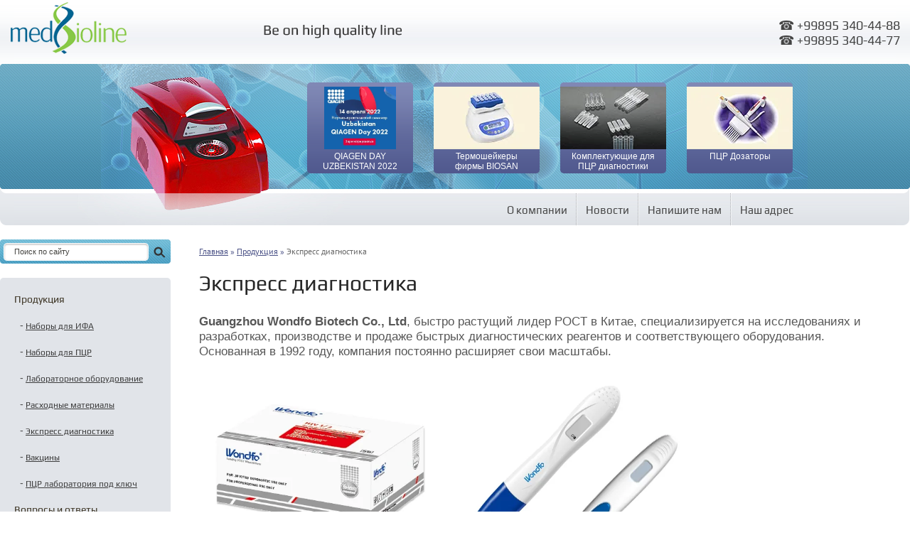

--- FILE ---
content_type: text/html; charset=utf-8
request_url: https://medbioline.uz/ekspress-diagnostika
body_size: 4958
content:
<!DOCTYPE html>
<head>
<link rel="icon" href="http://medbioline.uz/favicon.ico" type="image/x-icon" />
<link rel="shortcut icon" href="http://medbioline.uz/favicon.ico" type="image/x-icon" />
	<meta charset="utf-8">
	<meta name="robots" content="none"/>
	<meta name="description" content="Экспресс диагностика">
	<meta name="keywords" content="Экспресс диагностика">
	<meta name="SKYPE_TOOLBAR" content="SKYPE_TOOLBAR_PARSER_COMPATIBLE">

	<title>Экспресс диагностика</title>

	<link href="/t/v8/images/styles.css" rel="stylesheet">
	<link rel="stylesheet" href="/g/css/styles_articles_tpl.css" />

	<!--[if lt IE 10]>
	<link href="/t/v8/images/style_ie_7_8_9.css" rel="stylesheet">
	<![endif]-->

	<link rel="canonical" href="/ekspress-diagnostika">
	<meta name="yandex-verification" content="e4b903a715f8e7c9" />
<meta name="yandex-verification" content="e4b903a715f8e7c9" />
<meta name="google-site-verification" content="sSbEKVNWU3OBsCy262ZUuAL-TmFGCET3EG3tqThAG4E" />
<link rel='stylesheet' type='text/css' href='/shared/highslide-4.1.13/highslide.min.css'/>
<script type='text/javascript' src='/shared/highslide-4.1.13/highslide.packed.js'></script>
<script type='text/javascript'>
hs.graphicsDir = '/shared/highslide-4.1.13/graphics/';
hs.outlineType = null;
hs.showCredits = false;
hs.lang={cssDirection:'ltr',loadingText:'Загрузка...',loadingTitle:'Кликните чтобы отменить',focusTitle:'Нажмите чтобы перенести вперёд',fullExpandTitle:'Увеличить',fullExpandText:'Полноэкранный',previousText:'Предыдущий',previousTitle:'Назад (стрелка влево)',nextText:'Далее',nextTitle:'Далее (стрелка вправо)',moveTitle:'Передвинуть',moveText:'Передвинуть',closeText:'Закрыть',closeTitle:'Закрыть (Esc)',resizeTitle:'Восстановить размер',playText:'Слайд-шоу',playTitle:'Слайд-шоу (пробел)',pauseText:'Пауза',pauseTitle:'Приостановить слайд-шоу (пробел)',number:'Изображение %1/%2',restoreTitle:'Нажмите чтобы посмотреть картинку, используйте мышь для перетаскивания. Используйте клавиши вперёд и назад'};</script>

            <!-- 46b9544ffa2e5e73c3c971fe2ede35a5 -->
            <script src='/shared/s3/js/lang/ru.js'></script>
            <script src='/shared/s3/js/common.min.js'></script>
        <link rel='stylesheet' type='text/css' href='/shared/s3/css/calendar.css' /><link rel="icon" href="/favicon.ico" type="image/x-icon">


	<script src="/g/libs/jquery/1.10.2/jquery.min.js"></script>
	<script src="/t/v8/images/modernizr_2_6_1.js"></script>
</head>
<body>

<div class="site-wrap">
	<div class="head-bg"></div>
	<header class="site-header">

				<nav class="menu-top menu-default">
			<ul><li><a href="/" >О компании</a></li><li><a href="/news" >Новости</a></li><li><a href="/mail" >Напишите нам</a></li><li><a href="/address" >Наш адрес</a></li></ul>		</nav>
		
		<div class="site-logo"><a href="http://medbioline.uz"><img src="/t/v8/images/logo.png"  alt="ООО &quot;Medbioline&quot;"></a></div>

		<div class="site-slogan"><img src="/t/v8/images/slogan.png" alt=""></div>

				<div class="phone-top"><p>☎️ +99895 340-44-88</p>

<p>☎️ +99895 340-44-77</p></div>
		
				<div class="my-links-wrap block-default">
						<div class="my-links">
				<a href="https://qiagen.moscow/novosti-i-sobytiya/qiagen-day-uzbekistan/">					<div class="my-links-pic"><img src="/d/banner_dlya_medbiolain-01.jpg" alt=""></div>
					<div class="my-links-title">QIAGEN DAY UZBEKISTAN 2022</div>
				</a>			</div>
									<div class="my-links">
				<a href="https://biosan.lv/ru/products/general-lab-equipment/thermoshakers/">					<div class="my-links-pic"><img src="/d/pic2.jpg" alt=""></div>
					<div class="my-links-title">Термошейкеры  фирмы BIOSAN</div>
				</a>			</div>
			<!--  -->
						<div class="my-links">
				<a href="https://www.corning.com/ru/ru/products/life-sciences/resources/brands/axygen-brand-products.html">					<div class="my-links-pic"><img src="/d/pic3.jpg" alt=""></div>
					<div class="my-links-title">Комплектующие для  ПЦР диагностики</div>
				</a>			</div>
									<div class="my-links">
				<a href="/">					<div class="my-links-pic"><img src="/d/pic4.jpg" alt=""></div>
					<div class="my-links-title">ПЦР Дозаторы</div>
				</a>			</div>
					</div>
		
	</header>

	<div class="site-content-wrap">
		<div class="site-content">
			<div class="site-content-body">

				
<div class="page-path" data-url="/ekspress-diagnostika"><a href="/">Главная</a>&nbsp;<span>&raquo;</span>&nbsp;<a href="/catalog">Продукция</a>&nbsp;<span>&raquo;</span>&nbsp;Экспресс диагностика</div>
				<h1>Экспресс диагностика</h1>
<p><span style="font-size:13pt;"><strong>Guangzhou Wondfo Biotech Co., Ltd</strong>, быстро растущий лидер POCT в Китае, специализируется на исследованиях и разработках, производстве и продаже быстрых диагностических реагентов и соответствующего оборудования. Основанная в 1992 году, компания постоянно расширяет свои масштабы.</span></p>

<p><img alt="HIV-1-2-21" src="/thumb/2/VjrYqsHEMpUPlTy5LDhAvg/r/d/hiv-1-2-21.jpg" style="border-width: 0px; width: 343px; height: 344px;" title="" /> <img alt="Digital-Pregnancy-Test" src="/thumb/2/qKidsu595q9d7MHxIC5uHw/r/d/digital-pregnancy-test.jpg" style="border-width: 0px; width: 343px; height: 344px;" title="" /></p>

<p>&nbsp;</p>

<p>Ссылка на продукцию компании Wondfo:&nbsp;<a href="https://en.wondfo.com.cn/ru/productsrussia/">https://en.wondfo.com.cn/ru/productsrussia/</a></p>


<span class="clear-content"></span>

			</div>
		</div>

		<aside class="site-content-left">

			<div class="site-search">
				<form action="/search" method="get" class="search-form" >
					<input name="search" type="text" class="search-text" onblur= "this.value=this.value==''?'Поиск по сайту':this.value" onfocus="this.value=this.value=='Поиск по сайту'?'':this.value;" value="Поиск по сайту" />
					<input type="submit" class="search-button" value="Найти" />
				<re-captcha data-captcha="recaptcha"
     data-name="captcha"
     data-sitekey="6LfLhZ0UAAAAAEB4sGlu_2uKR2xqUQpOMdxygQnA"
     data-lang="ru"
     data-rsize="invisible"
     data-type="image"
     data-theme="light"></re-captcha></form>
			</div>

						<nav class="menu-left menu-default">
				<ul><li class="opened"><a href="/catalog" >Продукция</a><ul class="level-2"><li><a href="/nabory-dlya-ifa" >Наборы для ИФА</a></li><li><a href="/nabory-dlya-ptsr" >Наборы для ПЦР</a></li><li><a href="/laboratornoye-oborudovaniye" >Лабораторное оборудование</a></li><li><a href="/raskhodnyye-materialy" >Расходные материалы</a></li><li class="opened active"><a href="/ekspress-diagnostika" >Экспресс диагностика</a></li><li><a href="/vaktsiny" >Вакцины</a></li><li><a href="/pcr-laboratoriya" >ПЦР лаборатория под ключ</a></li></ul></li><li><a href="/voprosy_i_otvety" >Вопросы и ответы</a></li><li><a href="/nashi-partnery" >Наши партнеры</a></li></ul>			</nav>
			
			
						<div class="block-poll">
				<div class="block-poll-title">Опрос</div>
				<div class="block-poll-body">

<div class="bloсk-poll-titl">Что для вас главней всего</div>


<form action="/ekspress-diagnostika" method="post">

<input type="hidden" name="return" value="1">
<input type="hidden" name="vote_id" value="4297621">
<input style="display:none;" type="text" name="text" value="">
<input name="answer[]" type="radio" value="14999621"> Цена<br>
<input name="answer[]" type="radio" value="14999821"> Сроки<br>
<input name="answer[]" type="radio" value="15000021"> Качество<br>
<div class="block-poll-note">Другой вариант ответа?</div>
<input class="block-poll-input" name="alt_answer" type="text" size="15" value=""><br>

<input class="block-poll-butt" type="submit" value="">

<re-captcha data-captcha="recaptcha"
     data-name="captcha"
     data-sitekey="6LfLhZ0UAAAAAEB4sGlu_2uKR2xqUQpOMdxygQnA"
     data-lang="ru"
     data-rsize="invisible"
     data-type="image"
     data-theme="light"></re-captcha></form>



</div>
				<a class="arch-poll" href="/ekspress-diagnostika">архив опросов...</a>
			</div>
			
			
						<div class="site-clock"><object height="140" width="130" codebase="http://download.macromedia.com/pub/shockwave/cabs/flash/swflash.cab#version=6,0,40,0" classid="clsid:d27cdb6e-ae6d-11cf-96b8-444553540000">
<param name="wmode" value="transparent" />
<param name="src" value="/g/flash/clocks/clock_6.swf" /><embed height="130" width="140" src="/g/flash/clocks/clock_6.swf" wmode="transparent" type="application/x-shockwave-flash"></embed>
</object></div>
			
		</aside>

	</div>

	<div class="clear-footer"></div>

</div>

<footer class="site-footer">

		<div class="menu-bottom menu-default">
		<ul><li><a href="/" >О компании</a></li><li><a href="/news" >Новости</a></li><li><a href="/mail" >Напишите нам</a></li><li><a href="/address" >Наш адрес</a></li></ul>	</div>
	
	<small class="site-name-bottom">
										© OOO "Medbioline"
	</small>

	<div class="site-copyright"><span style='font-size:14px;' class='copyright'><a target="_blank" title="Создание сайтов megagroup.uz" class="copyright" rel="nofollow" href="#" onClick="document.location='https://megagroup.uz/?utm_referrer='+location.hostname" 
                                    style="display: inline-block; width: 139px; text-align: left; text-decoration: none; font-size: 15px; font-weight: 500; color: #000;">
            Powered by
            <img style="display: block; width: 100%;" src="https://cp.megagroup.ru/g/mlogo/uz/megagroup_uz.svg"
                title="Cоздание сайтов - megagroup.uz" alt="Создание сайтов в Megagroup.uz" />
        </a></span></div>

		<div class="phone-bottom"><p>Тел: +99895 340-44-88</p>

<p>Эл. почта: info@medbioline.uz</p></div>
	
	<div class="site-counters"><!--LiveInternet counter--><script type="text/javascript"><!--
document.write("<a href='//www.liveinternet.ru/click' "+
"target=_blank><img src='//counter.yadro.ru/hit?t52.3;r"+
escape(document.referrer)+((typeof(screen)=="undefined")?"":
";s"+screen.width+"*"+screen.height+"*"+(screen.colorDepth?
screen.colorDepth:screen.pixelDepth))+";u"+escape(document.URL)+
";"+Math.random()+
"' alt='' title='LiveInternet: показано число просмотров и"+
" посетителей за 24 часа' "+
"border='0' width='88' height='31'><\/a>")
//--></script><!--/LiveInternet-->
<!--__INFO2026-01-15 00:22:54INFO__-->
</div>

</footer>
<!--721-->

<!-- assets.bottom -->
<!-- </noscript></script></style> -->
<script src="/my/s3/js/site.min.js?1768224484" ></script>
<script src="https://cp.onicon.ru/loader/56e65204286688d0518b4586.js" data-auto async></script>
<script >/*<![CDATA[*/
var megacounter_key="100e159c614344c6de04be49c21e8667";
(function(d){
    var s = d.createElement("script");
    s.src = "//counter.megagroup.ru/loader.js?"+new Date().getTime();
    s.async = true;
    d.getElementsByTagName("head")[0].appendChild(s);
})(document);
/*]]>*/</script>
<script >/*<![CDATA[*/
$ite.start({"sid":617549,"vid":619303,"aid":677954,"stid":1,"cp":22,"active":true,"domain":"medbioline.uz","lang":"ru","trusted":false,"debug":false,"captcha":3});
/*]]>*/</script>
<!-- /assets.bottom -->
</body>
</html>

--- FILE ---
content_type: text/css
request_url: https://medbioline.uz/t/v8/images/styles.css
body_size: 4088
content:
@charset "utf-8";
/* CSS Document */

/*721*/

@font-face {
    font-family: 'PlayRegular';
    src: url('/g/fonts/play//play-r.eot');
    src: local('☺'), url('/g/fonts/play//play-r.woff') format('woff'),
    url('/g/fonts/play//play-r.ttf') format('truetype'),
    url('/g/fonts/play//play-r.svg#PlayRegular') format('svg');
    font-weight: normal;
    font-style: normal;
}

@font-face {
    font-family: 'PTSansRegular';
    src: url('/g/fonts/pt_sans//pt_sans-r.eot');
    src: local('☺'), url('/g/fonts/pt_sans//pt_sans-r.woff') format('woff'),
    url('/g/fonts/pt_sans//pt_sans-r.ttf') format('truetype'),
    url('/g/fonts/pt_sans//pt_sans-r.svg#webfontXXmgsOEo') format('svg');
    font-weight: normal;
    font-style: normal;
}

/*=== default */

html, body, div, span, h1, h2, h3, h4, h5, h6, p, em, strong, sub, sup, b, u, i, dl, dt, dd, ol, ul, li, form, label, tbody, tfoot, thead, tr, th, td, article, aside, canvas, details, figcaption, figure, footer, header, hgroup, menu, nav, section, summary, time, mark, audio, video
					{ margin: 0; padding: 0; border: 0; outline: 0; background: transparent; font-size: 100%; }

a					{ margin: 0; padding: 0; font-size: 100%; background: transparent; outline: none; }

article, aside, details, figcaption, figure, footer, header, hgroup, menu, nav, section
					{ display: block; }
nav ul				{ list-style: none; }
sub, sup			{ font-size: 75%; line-height: 0; position: relative; vertical-align: baseline; }
sup					{ top: -0.5em; }
sub					{ bottom: -0.25em; }
ins					{ text-decoration: none; }
p, pre, blockquote, ul, ol, dl
					{ margin: 1em 0; }
blockquote			{ margin-left: 40px; margin-right: 40px; }
ol, ul, dd			{ margin-left: 40px; }
pre, code,
kbd, samp			{ font-family: monospace, sans-serif; }

h1,h2,h3,h4,h5,h6	{ font-weight: normal; font-family: PlayRegular, sans-serif; color: #272727; }
h1					{ font-size: 30px; margin: 0; padding-bottom: 12px; }
h2					{ font-size: 28px; margin: .83em 0; }
h3					{ font-size: 26px; margin: 1.0em 0; }
h4					{ font-size: 24px; margin: 1.33em 0; }
h5					{ font-size: 22px; margin: 1.5em 0; }
h6					{ font-size: 20px; margin: 1.67em 0; }

.table-default { margin: 0; padding: 0; border: none; border-collapse: collapse; border-spacing: 0; }
.cell-dafault { margin: 0; padding: 0; vertical-align: top; }

input, select, button, textarea	{ font-family: "Trebuchet MS", Arial, Helvetica, sans-serif;}

html				{ background: #ffffff; overflow-y: scroll; position: relative; }
body				{ text-align: left; line-height: 1.25; font-size: 13px; color: #575757; font-family: Arial, Helvetica, sans-serif; }

a					{ color: #4a5186; text-decoration: underline;}
a:hover				{ text-decoration: none; }

hr					{ background: #535b8f; height: 1px; border: none; }

.page-path { color: #686868; margin: 0 0 19px; font: normal 12px PTSansRegular, sans-serif; }
	.page-path a, .page-path a:hover, .page-path span { color: #4a5186; }

html, body { height: 100%; min-width: 980px; }

.YMaps { color: #000000; }

#printMe { color: #000000; }

.menu-default ul, .menu-default ul li { padding: 0; margin: 0; list-style: none; font-size: 0; }

.button-default { font-size: 0 }
.button-default img { border: none; }

.block-default { font-size: 0; }
.block-default>h2 { margin: 0; }
.block-default p { margin: 0; }
.block-default img { border: none; }

/*=== Table */

table.table0 { border-collapse: collapse; }
table.table0 td { padding: 5px; border: none; }

table.table1 { border-collapse: collapse; }
table.table1 tr:hover { background:#fafafa; }
table.table1 td { padding: 5px; border: 1px solid #535b8f; }

table.table2 { border-collapse: collapse; }
table.table2 tr:hover { background:#fafafa; }
table.table2 td { padding: 5px; border: 1px solid #535b8f; }
table.table2 th { padding: 8px 5px; border: 1px solid #535b8f; background-color: #5ca2bf; color: #ffffff; text-align: left; }

table.table0 td p, table.table1 td p, table.table2 td p { padding: 0; margin: 0; text-indent: 0; }

/*=== GALLERY */

table.gallery { border-spacing: 10px; border-collapse: separate; }
table.gallery td { background-color: #fafafa; text-align: center; padding: 15px; }

/*=== /default */

/*=== WRAP */

	.site-wrap{
		height: auto !important;
		height: 100%;
		min-height: 100%;
		min-width: 980px;
		margin: 0 0 -130px 0;
		background: url(head-x.png) 50% 0 repeat-x;
		position: relative;
		overflow: hidden;
	}

	.site-wrap:before{
		content: '';
		position: absolute;
		left: 0;
		top: 0;
		right: 0;
		bottom: 0;
		background: url(wrap.jpg) 50% 0 no-repeat;
	}

	.head-bg{
		position: absolute;
		left: 0;
		top: 0;
		right: 0;
		bottom: 0;
		background: url(head-l.png) no-repeat;
	}

	.head-bg:before{
		content: '';
		position: absolute;
		left: 0;
		top: 0;
		right: 0;
		bottom: 0;
		background: url(head-r.png) 100% 0 no-repeat;
	}

	.clear-footer{
		height: 130px;
		clear: both;
		overflow: hidden;
		line-height: 0;
		font-size: 0;
	}

	.clear{
		height: 0;
		clear: both;
		line-height: 0;
		font-size: 0;
	}

/*=== HEADER */

	.site-header{
		height: 317px;
		position: relative;
	}

	.site-header img{
		border: none;
	}

	.site-header p{
		margin: 0;
	}

/*--- logo */

	.site-logo{
		position: absolute;
		left: 12px;
		top: 2px;
		font-size: 0;
	}

	.site-logo img{
		border: none;
		outline: none;
		cursor: pointer;
	}

/*--- slogan */

	.site-slogan{
		position: absolute;
		left: 370px;
		top: 33px;
	}

/*--- phone-top */

	.phone-top{
		position: absolute;
		right: 14px;
		top: 25px;
		max-width: 215px;
		max-height: 62px;
		text-align: right;
		overflow: hidden;
		font: normal 18px PlayRegular, sans-serif;
		color: #444444;
	}

/*--- menu-top */

	.menu-top{
		position: absolute;
		left: 50%;
		top: 272px;
		width: 980px;
		height: 45px;
		margin-left: -490px;
		overflow: hidden;
		text-align: right;
	}

	.menu-top>ul{
		padding-right: 2px;
	}

	.menu-top>ul>li{
		font: normal 15px PlayRegular, sans-serif;
		display: inline-block;
		height: 45px;
		margin-right: -2px;
		background: url(tmenu-i.png) no-repeat;
	}

	.menu-top>ul>li:first-child, .menu-top>ul>li:hover, .menu-top>ul>li:hover+li{
		background: none;
	}

	.menu-top>ul>li>a{
		padding: 15px 14px 14px;
		height: 16px;
		display: inline-block;
		color: #464646;
		text-decoration: none;
		outline: none;
		cursor: pointer;
		position: relative;
		-webkit-border-radius: 0 0 4px 4px;
		-khtml-border-radius: 0 0 4px 4px;
		-moz-border-radius: 0 0 4px 4px;
		border-radius: 0 0 4px 4px;
	}

	.menu-top>ul>li>a:hover{
		color: #ffffff;
		background: url(tmenu-h.png) repeat-x;
	}

/*--- my-links */

	.my-links-wrap{
		position: absolute;
		left: 50%;
		top: 116px;
		margin-left: -208px;
		width: 720px;
	}

	.my-links{
		width: 149px;
		display: inline-block;
		background: url(my-links-bg.png) repeat-x;
		position: relative;
		-webkit-border-radius: 5px;
		-khtml-border-radius: 5px;
		-moz-border-radius: 5px;
		border-radius: 5px;
		text-align: center;
		height: 128px;
		overflow: hidden;
		margin: 0 29px 0 0;
	}

	.my-links a{
		text-decoration: none;
	}

	.my-links-pic{
		margin: 6px 0 0;
	}

	.my-links-pic img{
		max-width: 149px;
		max-height: 88px;
	}

	.my-links-title{
		padding: 3px 10px 0;
		font: normal 12px Arial, Helvetica, sans-serif;
		color: #fefefe;
	}
	
	@-moz-document url-prefix() {
		.my-links-title{
			line-height: 13px;
		}
	}

/*=== CONTENT */

	.site-content-wrap{
		width: 100%;
		height: 1%;
		position: relative;
	}

	.site-content-wrap:after{
		content: ".";
		display: block;
		clear: both;
		height: 0;
		visibility: hidden;
	}

	.site-content{
		width: 100%;
		float: left;
		overflow: hidden;
	}

	.site-content-body{
		margin: 0 0 0 240px;
		padding: 29px 30px 35px 40px;
		min-height: 0;
	}

	.clear-content{
		display: block;
		clear: both;
	}

/*=== CONTENT-LEFT */

	.site-content-left{
		width: 240px;
		padding: 20px 0 35px;
		float: left;
		margin-left: -100%;
		position: relative;
	}

/*--- search */

	.site-search{
		background: url(search.png) 0 0 no-repeat;
		position: relative;
		margin: 0 0 20px;
		width: 240px;
		height: 34px;
	}

	form.search-form{
		float: left;
		display: inline;
		vertical-align: top;
		text-align: left;
	}

	input.search-text{
		background: none;
		margin: 11px 15px 0 20px;
		padding: 0;
		width: 174px;
		font: normal 11px Tahoma, Verdana, Segoe, sans-serif;
		color: #454440;
		float: left;
		display: inline;
		vertical-align: top;
		outline: none;
		border: none;
		cursor: text;
	}

	input.search-button{
		background: none;
		width: 31px;
		height: 34px;
		float: left;
		display: inline;
		vertical-align: top;
		border: none;
		cursor: pointer;
		text-indent: -10000px;
	}

	input.search-button:hover{
		cursor: pointer;
	}

/*--- menu-left */

	.menu-left{
		width: 240px;
		overflow: hidden;
		margin: 0 0 21px;
		font-family: PlayRegular, sans-serif;
		position: relative;
		background: #e1e4e9;
		-webkit-border-radius: 5px;
		-khtml-border-radius: 5px;
		-moz-border-radius: 5px;
		border-radius: 5px;
		padding: 13px 0 16px;
	}

	.menu-left>ul>li{
		display: block;
		line-height: normal;
		width: 240px;
		background: url(lmenu-i.png) no-repeat;
		margin-bottom: -2px;
	}

	.menu-left>ul>li:first-child{
		background: none;
	}

	.menu-left>ul>li>a{
		color: #3b3323;
		display: block;
		font-size: 14px;
		padding: 9px 15px 9px 20px;
		text-decoration: none;
		position: relative;
		-webkit-border-radius: 0 5px 5px 0;
		-khtml-border-radius: 0 5px 5px 0;
		-moz-border-radius: 0 5px 5px 0;
		border-radius: 0 5px 5px 0;
	}

	.menu-left>ul>li>a:hover{
		background: #40477b url(lmenu-h.png) repeat-x;
		background-size: 100% 100%;
		color: #ffffff;
	}

	/*--- sub-level */

	.menu-left>ul>li>ul{
		padding: 3px 15px 2px 23px;
		overflow: hidden;
		background: #e1e4e9;
		position: relative;
		margin-bottom: -2px;
	}

	.menu-left ul li ul li{
		margin: 0 0 0 5px;
	}

	.menu-left ul li ul li a{
		margin: 11px 0 12px;
		background: url(lmenu2-a.png) 0 6px no-repeat;
		color: #3d3d3d;
		display: inline-block;
		font-size: 12px;
		padding: 0 0 0 8px;
		width: auto;
	}

	.menu-left ul li ul li a:hover{
		background: url(lmenu2-h.png) 0 6px no-repeat;
		color: #464f83;
	}

/*--- /menu-left */

/*--- edit-block */

	.edit-block{
		width: 240px;
		margin: 0 0 38px;
		overflow: hidden;
	}

	.edit-block-title{
		font: normal 19px PlayRegular, sans-serif;
		color: #ffffff;
		padding: 12px 20px 11px;
		position: relative;
		-webkit-border-radius: 5px;
		-khtml-border-radius: 5px;
		-moz-border-radius: 5px;
		border-radius: 5px;
		overflow: hidden;
		background: #3f477a url(edit-block-title.png) repeat-x;
		background-size: 100% 100%;
		margin: 0 0 13px;
	}

	.edit-block-title:before{
		content: '';
		position: absolute;
		left: 0;
		top: 0;
		right: 0;
		bottom: 0;
		background: url(patt.png) repeat;
	}

	.edit-block-title>span:before{
		content: '';
		position: absolute;
		left: 0;
		top: 0;
		right: 0;
		bottom: 0;
		background: url(edit-block-title2.png) no-repeat;
	}

	.edit-block-title>span>span{
		position: relative;
	}

	.edit-block-body{
		font: normal 13px/16px Arial, Helvetica, sans-serif;
		color: #2e2b2b;
		padding: 0 20px;
	}

	.edit-block-body img{
		margin: 5px 0;
		border: none;
		max-width: 200px;
	}

/*--- block-poll */

	.block-poll{
		width: 240px;
		margin: 0 0 28px;
	}

	.block-poll-title{
		margin: 0 0 12px;
		font: normal 18px Arial, Helvetica, sans-serif;
		color: #06081c;
		padding: 0 20px;
	}

	.block-poll-body{
		font: normal 13px Arial, Helvetica, sans-serif;
		color: #2b2b2b;
		padding: 0 20px;
	}

	.block-poll-body input[type="checkbox"], .block-poll-body input[type="radio"]{
		margin-left: 0;
		margin-top: 1px;
	}

	.block-poll-titl{
		margin-bottom: 16px;
	}

	.block-poll-note{
		margin: 18px 0 14px;
	}

	.block-poll-input{
		background: url(poll_input.png) top left no-repeat;
		border: none;
		width: 168px;
		height: 18px;
		padding: 0 5px;
		font-size: 14px;
		color: #2b2b2b;
	}

	.block-poll-butt{
		background: url(poll_butt.png) top left no-repeat;
		width: 108px;
		height: 27px;
		border: none;
		margin: 11px 0 8px -2px;
		padding: 0;
	}
	
	.block-poll-butt:hover{
		cursor: pointer;
	}

	.block-poll a.arch-poll{
		margin: 0 0 0 20px;
		color: #2b2b2b;
		font: normal 13px Arial, Helvetica, sans-serif;
		text-decoration: underline;
		cursor: pointer;
	}

	.block-poll a.arch-poll:hover{
		text-decoration: none;
	}

/*--- site-informer */

	.site-informer{
		margin: 10px 0 0;
		width: 200px;
		overflow: hidden;
		padding: 10px 20px;
		background: #aaaaaa;
		position: relative;
		-webkit-border-radius: 5px;
		-khtml-border-radius: 5px;
		-moz-border-radius: 5px;
		border-radius: 5px;
		font: normal 18px Arial, Helvetica, sans-serif;
		color: #ffffff;
	}

	.site-informer img{
		border: none;
		margin: 5px 0;
	}

/*--- site-clock */

	.site-clock{
		margin: 25px 0 0;
		width: 240px;
		overflow: hidden;
		text-align: center;
	}

	.site-clock img{
		border: none;
		margin: 5px 0;
	}

/*=== FOOTER */

	.site-footer{
		background: url(footer.png) 0 100% repeat-x;
		min-width: 980px;
		height: 130px;
		margin: 0;
		position: relative;
		overflow: hidden;
	}

	.site-footer:before{
		content: '';
		position: absolute;
		left: 0;
		top: 0;
		right: 0;
		bottom: 0;
		background: url(footer-l.png) 0 100% no-repeat;
	}

	.site-footer:after{
		content: '';
		position: absolute;
		right: 0;
		top: 44px;
		width: 5px;
		height: 5px;
		background: url(footer-r.png) no-repeat;
	}

	.site-footer img{
		border: none;
	}

	.site-footer p{
		margin: 0;
	}

/*--- menu-bottom */

	.menu-bottom{
		position: absolute;
		left: 9px;
		top: 0;
		right: 9px;
		height: 45px;
		overflow: hidden;
	}

	.menu-bottom>ul>li{
		display: inline-block;
		height: 45px;
		font: normal 12px Arial, Helvetica, sans-serif;
	}

	.menu-bottom>ul>li>a{
		color: #4d4d4d;
		outline: none;
		text-decoration: none;
		cursor: pointer;
		display: inline-block;
		padding: 17px 12px 14px;
		height: 14px;
		position: relative;
		-webkit-border-radius: 5px 5px 0 0;
		-khtml-border-radius: 5px 5px 0 0;
		-moz-border-radius: 5px 5px 0 0;
		border-radius: 5px 5px 0 0;
	}

	.menu-bottom>ul>li>a:hover{
		color: #ffffff;
		background: url(fmenu-h.png) repeat-x;
	}

/*---*/

	.site-name-bottom{
		position: absolute;
		left: 20px;
		top: 97px;
		max-width: 340px;
		font-size: 13px;
		color: #ffffff;
	}

/*--- phone-bottom */

	.phone-bottom{
		position: absolute;
		left: 20px;
		top: 69px;
		max-width: 340px;
		max-height: 16px;
		overflow: hidden;
		font-size: 13px;
		color: #ffffff;
	}

	.phone-bottom a, .phone-bottom a:hover{
		color: #464f83;
	}

/*--- site-copyright */

	.site-copyright{
		position: absolute;
		right: 14px;
		top: 84px;
	}

	.site-copyright a, .site-copyright a:hover{
		color: #464f83;
	}

/*--- site-counters */

	.site-counters{
		position: absolute;
		right: 219px;
		top: 76px;
		max-width: 500px;
		max-height: 54px;
		text-align: right;
		overflow: hidden;
		font-size: 13px;
		color: #fff;
	}

	.site-counters p{
		display: inline;
	}

	.site-counters img{
		border: none;
	}

/*---*/

/*721*/

--- FILE ---
content_type: application/javascript
request_url: https://medbioline.uz/t/v8/images/modernizr_2_6_1.js
body_size: 7680
content:
/* Modernizr 2.6.1 (Custom Build) | MIT & BSD
 * Build: http://modernizr.com/download/#[base64]:md_
 */
;



window.Modernizr = (function( window, document, undefined ) {

    var version = '2.6.1',

    Modernizr = {},

    enableClasses = true,

    docElement = document.documentElement,

    mod = 'modernizr',
    modElem = document.createElement(mod),
    mStyle = modElem.style,

    inputElem  ,

    smile = ':)',

    toString = {}.toString,

    prefixes = ' -webkit- -moz- -o- -ms- '.split(' '),



    omPrefixes = 'Webkit Moz O ms',

    cssomPrefixes = omPrefixes.split(' '),

    domPrefixes = omPrefixes.toLowerCase().split(' '),

    ns = {'svg': 'http://www.w3.org/2000/svg'},

    tests = {},
    inputs = {},
    attrs = {},

    classes = [],

    slice = classes.slice,

    featureName, 


    injectElementWithStyles = function( rule, callback, nodes, testnames ) {

      var style, ret, node,
          div = document.createElement('div'),
                body = document.body,
                fakeBody = body ? body : document.createElement('body');

      if ( parseInt(nodes, 10) ) {
                      while ( nodes-- ) {
              node = document.createElement('div');
              node.id = testnames ? testnames[nodes] : mod + (nodes + 1);
              div.appendChild(node);
          }
      }

                style = ['&#173;','<style id="s', mod, '">', rule, '</style>'].join('');
      div.id = mod;
          (body ? div : fakeBody).innerHTML += style;
      fakeBody.appendChild(div);
      if ( !body ) {
                fakeBody.style.background = "";
          docElement.appendChild(fakeBody);
      }

      ret = callback(div, rule);
        !body ? fakeBody.parentNode.removeChild(fakeBody) : div.parentNode.removeChild(div);

      return !!ret;

    },



    isEventSupported = (function() {

      var TAGNAMES = {
        'select': 'input', 'change': 'input',
        'submit': 'form', 'reset': 'form',
        'error': 'img', 'load': 'img', 'abort': 'img'
      };

      function isEventSupported( eventName, element ) {

        element = element || document.createElement(TAGNAMES[eventName] || 'div');
        eventName = 'on' + eventName;

            var isSupported = eventName in element;

        if ( !isSupported ) {
                if ( !element.setAttribute ) {
            element = document.createElement('div');
          }
          if ( element.setAttribute && element.removeAttribute ) {
            element.setAttribute(eventName, '');
            isSupported = is(element[eventName], 'function');

                    if ( !is(element[eventName], 'undefined') ) {
              element[eventName] = undefined;
            }
            element.removeAttribute(eventName);
          }
        }

        element = null;
        return isSupported;
      }
      return isEventSupported;
    })(),


    _hasOwnProperty = ({}).hasOwnProperty, hasOwnProp;

    if ( !is(_hasOwnProperty, 'undefined') && !is(_hasOwnProperty.call, 'undefined') ) {
      hasOwnProp = function (object, property) {
        return _hasOwnProperty.call(object, property);
      };
    }
    else {
      hasOwnProp = function (object, property) { 
        return ((property in object) && is(object.constructor.prototype[property], 'undefined'));
      };
    }


    if (!Function.prototype.bind) {
      Function.prototype.bind = function bind(that) {

        var target = this;

        if (typeof target != "function") {
            throw new TypeError();
        }

        var args = slice.call(arguments, 1),
            bound = function () {


            if (this instanceof bound) {

              var F = function(){};
              F.prototype = target.prototype;
              var self = new F();

              var result = target.apply(
                  self,
                  args.concat(slice.call(arguments))
              );
              if (Object(result) === result) {
                  return result;
              }
              return self;

            } else {

              return target.apply(
                  that,
                  args.concat(slice.call(arguments))
              );

            }

        };

        return bound;
      };
    }

    function setCss( str ) {
        mStyle.cssText = str;
    }

    function setCssAll( str1, str2 ) {
        return setCss(prefixes.join(str1 + ';') + ( str2 || '' ));
    }

    function is( obj, type ) {
        return typeof obj === type;
    }

    function contains( str, substr ) {
        return !!~('' + str).indexOf(substr);
    }

    function testProps( props, prefixed ) {
        for ( var i in props ) {
            var prop = props[i];
            if ( !contains(prop, "-") && mStyle[prop] !== undefined ) {
                return prefixed == 'pfx' ? prop : true;
            }
        }
        return false;
    }

    function testDOMProps( props, obj, elem ) {
        for ( var i in props ) {
            var item = obj[props[i]];
            if ( item !== undefined) {

                            if (elem === false) return props[i];

                            if (is(item, 'function')){
                                return item.bind(elem || obj);
                }

                            return item;
            }
        }
        return false;
    }

    function testPropsAll( prop, prefixed, elem ) {

        var ucProp  = prop.charAt(0).toUpperCase() + prop.slice(1),
            props   = (prop + ' ' + cssomPrefixes.join(ucProp + ' ') + ucProp).split(' ');

            if(is(prefixed, "string") || is(prefixed, "undefined")) {
          return testProps(props, prefixed);

            } else {
          props = (prop + ' ' + (domPrefixes).join(ucProp + ' ') + ucProp).split(' ');
          return testDOMProps(props, prefixed, elem);
        }
    }



    tests['canvas'] = function() {
        var elem = document.createElement('canvas');
        return !!(elem.getContext && elem.getContext('2d'));
    };

    tests['canvastext'] = function() {
        return !!(Modernizr['canvas'] && is(document.createElement('canvas').getContext('2d').fillText, 'function'));
    };
    tests['touch'] = function() {
        var bool;

        if(('ontouchstart' in window) || window.DocumentTouch && document instanceof DocumentTouch) {
          bool = true;
        } else {
          injectElementWithStyles(['@media (',prefixes.join('touch-enabled),('),mod,')','{#modernizr{top:9px;position:absolute}}'].join(''), function( node ) {
            bool = node.offsetTop === 9;
          });
        }

        return bool;
    };

    tests['draganddrop'] = function() {
        var div = document.createElement('div');
        return ('draggable' in div) || ('ondragstart' in div && 'ondrop' in div);
    };



    tests['rgba'] = function() {
        setCss('background-color:rgba(150,255,150,.5)');

        return contains(mStyle.backgroundColor, 'rgba');
    };


    tests['multiplebgs'] = function() {
                setCss('background:url(https://),url(https://),red url(https://)');

            return (/(url\s*\(.*?){3}/).test(mStyle.background);
    };    tests['backgroundsize'] = function() {
        return testPropsAll('backgroundSize');
    };    tests['borderradius'] = function() {
        return testPropsAll('borderRadius');
    };

    tests['boxshadow'] = function() {
        return testPropsAll('boxShadow');
    };

    tests['textshadow'] = function() {
        return document.createElement('div').style.textShadow === '';
    };


    tests['opacity'] = function() {
                setCssAll('opacity:.55');

                    return (/^0.55$/).test(mStyle.opacity);
    };


    tests['cssanimations'] = function() {
        return testPropsAll('animationName');
    };


    tests['csscolumns'] = function() {
        return testPropsAll('columnCount');
    };


    tests['cssgradients'] = function() {
        var str1 = 'background-image:',
            str2 = 'gradient(linear,left top,right bottom,from(#9f9),to(white));',
            str3 = 'linear-gradient(left top,#9f9, white);';

        setCss(
                       (str1 + '-webkit- '.split(' ').join(str2 + str1) +
                       prefixes.join(str3 + str1)).slice(0, -str1.length)
        );

        return contains(mStyle.backgroundImage, 'gradient');
    };    tests['csstransforms'] = function() {
        return !!testPropsAll('transform');
    };    tests['csstransitions'] = function() {
        return testPropsAll('transition');
    };



    tests['fontface'] = function() {
        var bool;

        injectElementWithStyles('@font-face {font-family:"font";src:url("https://")}', function( node, rule ) {
          var style = document.getElementById('smodernizr'),
              sheet = style.sheet || style.styleSheet,
              cssText = sheet ? (sheet.cssRules && sheet.cssRules[0] ? sheet.cssRules[0].cssText : sheet.cssText || '') : '';

          bool = /src/i.test(cssText) && cssText.indexOf(rule.split(' ')[0]) === 0;
        });

        return bool;
    };

    tests['generatedcontent'] = function() {
        var bool;

        injectElementWithStyles(['#modernizr:after{content:"',smile,'";visibility:hidden}'].join(''), function( node ) {
          bool = node.offsetHeight >= 1;
        });

        return bool;
    };
    tests['video'] = function() {
        var elem = document.createElement('video'),
            bool = false;

            try {
            if ( bool = !!elem.canPlayType ) {
                bool      = new Boolean(bool);
                bool.ogg  = elem.canPlayType('video/ogg; codecs="theora"')      .replace(/^no$/,'');

                            bool.h264 = elem.canPlayType('video/mp4; codecs="avc1.42E01E"') .replace(/^no$/,'');

                bool.webm = elem.canPlayType('video/webm; codecs="vp8, vorbis"').replace(/^no$/,'');
            }

        } catch(e) { }

        return bool;
    };

    tests['audio'] = function() {
        var elem = document.createElement('audio'),
            bool = false;

        try {
            if ( bool = !!elem.canPlayType ) {
                bool      = new Boolean(bool);
                bool.ogg  = elem.canPlayType('audio/ogg; codecs="vorbis"').replace(/^no$/,'');
                bool.mp3  = elem.canPlayType('audio/mpeg;')               .replace(/^no$/,'');

                                                    bool.wav  = elem.canPlayType('audio/wav; codecs="1"')     .replace(/^no$/,'');
                bool.m4a  = ( elem.canPlayType('audio/x-m4a;')            ||
                              elem.canPlayType('audio/aac;'))             .replace(/^no$/,'');
            }
        } catch(e) { }

        return bool;
    };    tests['svg'] = function() {
        return !!document.createElementNS && !!document.createElementNS(ns.svg, 'svg').createSVGRect;
    };    tests['svgclippaths'] = function() {
        return !!document.createElementNS && /SVGClipPath/.test(toString.call(document.createElementNS(ns.svg, 'clipPath')));
    };

    for ( var feature in tests ) {
        if ( hasOwnProp(tests, feature) ) {
                                    featureName  = feature.toLowerCase();
            Modernizr[featureName] = tests[feature]();

            classes.push((Modernizr[featureName] ? '' : 'no-') + featureName);
        }
    }



     Modernizr.addTest = function ( feature, test ) {
       if ( typeof feature == 'object' ) {
         for ( var key in feature ) {
           if ( hasOwnProp( feature, key ) ) {
             Modernizr.addTest( key, feature[ key ] );
           }
         }
       } else {

         feature = feature.toLowerCase();

         if ( Modernizr[feature] !== undefined ) {
                                              return Modernizr;
         }

         test = typeof test == 'function' ? test() : test;

         if (enableClasses) {
           docElement.className+=" md_" + (test ? '' : 'no-') + feature;
         }
         Modernizr[feature] = test;

       }

       return Modernizr; 
     };


    setCss('');
    modElem = inputElem = null;

    ;(function(window, document) {
        var options = window.html5 || {};

        var reSkip = /^<|^(?:button|map|select|textarea|object|iframe|option|optgroup)$/i;

        var saveClones = /^<|^(?:a|b|button|code|div|fieldset|form|h1|h2|h3|h4|h5|h6|i|iframe|img|input|label|li|link|ol|option|p|param|q|script|select|span|strong|style|table|tbody|td|textarea|tfoot|th|thead|tr|ul)$/i;

        var supportsHtml5Styles;

        var expando = '_html5shiv';

        var expanID = 0;

        var expandoData = {};

        var supportsUnknownElements;

      (function() {
        try {
            var a = document.createElement('a');
            a.innerHTML = '<xyz></xyz>';
                    supportsHtml5Styles = ('hidden' in a);

            supportsUnknownElements = a.childNodes.length == 1 || (function() {
                        (document.createElement)('a');
              var frag = document.createDocumentFragment();
              return (
                typeof frag.cloneNode == 'undefined' ||
                typeof frag.createDocumentFragment == 'undefined' ||
                typeof frag.createElement == 'undefined'
              );
            }());
        } catch(e) {
          supportsHtml5Styles = true;
          supportsUnknownElements = true;
        }

      }());        function addStyleSheet(ownerDocument, cssText) {
        var p = ownerDocument.createElement('p'),
            parent = ownerDocument.getElementsByTagName('head')[0] || ownerDocument.documentElement;

        p.innerHTML = 'x<style>' + cssText + '</style>';
        return parent.insertBefore(p.lastChild, parent.firstChild);
      }

        function getElements() {
        var elements = html5.elements;
        return typeof elements == 'string' ? elements.split(' ') : elements;
      }

          function getExpandoData(ownerDocument) {
        var data = expandoData[ownerDocument[expando]];
        if (!data) {
            data = {};
            expanID++;
            ownerDocument[expando] = expanID;
            expandoData[expanID] = data;
        }
        return data;
      }

        function createElement(nodeName, ownerDocument, data){
        if (!ownerDocument) {
            ownerDocument = document;
        }
        if(supportsUnknownElements){
            return ownerDocument.createElement(nodeName);
        }
        if (!data) {
            data = getExpandoData(ownerDocument);
        }
        var node;

        if (data.cache[nodeName]) {
            node = data.cache[nodeName].cloneNode();
        } else if (saveClones.test(nodeName)) {
            node = (data.cache[nodeName] = data.createElem(nodeName)).cloneNode();
        } else {
            node = data.createElem(nodeName);
        }

                                    return node.canHaveChildren && !reSkip.test(nodeName) ? data.frag.appendChild(node) : node;
      }

        function createDocumentFragment(ownerDocument, data){
        if (!ownerDocument) {
            ownerDocument = document;
        }
        if(supportsUnknownElements){
            return ownerDocument.createDocumentFragment();
        }
        data = data || getExpandoData(ownerDocument);
        var clone = data.frag.cloneNode(),
            i = 0,
            elems = getElements(),
            l = elems.length;
        for(;i<l;i++){
            clone.createElement(elems[i]);
        }
        return clone;
      }

        function shivMethods(ownerDocument, data) {
        if (!data.cache) {
            data.cache = {};
            data.createElem = ownerDocument.createElement;
            data.createFrag = ownerDocument.createDocumentFragment;
            data.frag = data.createFrag();
        }


        ownerDocument.createElement = function(nodeName) {
                if (!html5.shivMethods) {
              return data.createElem(nodeName);
          }
          return createElement(nodeName, ownerDocument, data);
        };

        ownerDocument.createDocumentFragment = Function('h,f', 'return function(){' +
          'var n=f.cloneNode(),c=n.createElement;' +
          'h.shivMethods&&(' +
                    getElements().join().replace(/\w+/g, function(nodeName) {
              data.createElem(nodeName);
              data.frag.createElement(nodeName);
              return 'c("' + nodeName + '")';
            }) +
          ');return n}'
        )(html5, data.frag);
      }        function shivDocument(ownerDocument) {
        if (!ownerDocument) {
            ownerDocument = document;
        }
        var data = getExpandoData(ownerDocument);

        if (html5.shivCSS && !supportsHtml5Styles && !data.hasCSS) {
          data.hasCSS = !!addStyleSheet(ownerDocument,
                    'article,aside,figcaption,figure,footer,header,hgroup,nav,section{display:block}' +
                    'mark{background:#FF0;color:#000}'
          );
        }
        if (!supportsUnknownElements) {
          shivMethods(ownerDocument, data);
        }
        return ownerDocument;
      }        var html5 = {

            'elements': options.elements || 'abbr article aside audio bdi canvas data datalist details figcaption figure footer header hgroup mark meter nav output progress section summary time video',

            'shivCSS': (options.shivCSS !== false),

            'supportsUnknownElements': supportsUnknownElements,

            'shivMethods': (options.shivMethods !== false),

            'type': 'default',

            'shivDocument': shivDocument,

            createElement: createElement,

            createDocumentFragment: createDocumentFragment
      };        window.html5 = html5;

        shivDocument(document);

    }(this, document));

    Modernizr._version      = version;

    Modernizr._prefixes     = prefixes;
    Modernizr._domPrefixes  = domPrefixes;
    Modernizr._cssomPrefixes  = cssomPrefixes;


    Modernizr.hasEvent      = isEventSupported;

    Modernizr.testProp      = function(prop){
        return testProps([prop]);
    };

    Modernizr.testAllProps  = testPropsAll;


    Modernizr.testStyles    = injectElementWithStyles;
    Modernizr.prefixed      = function(prop, obj, elem){
      if(!obj) {
        return testPropsAll(prop, 'pfx');
      } else {
            return testPropsAll(prop, obj, elem);
      }
    };


    docElement.className = docElement.className.replace(/(^|\s)no-js(\s|$)/, '$1$2') +

                                                    (enableClasses ? " md_js md_"+classes.join(" md_") : '');

    return Modernizr;

})(this, this.document);
/*yepnope1.5.4|WTFPL*/
(function(a,b,c){function d(a){return"[object Function]"==o.call(a)}function e(a){return"string"==typeof a}function f(){}function g(a){return!a||"loaded"==a||"complete"==a||"uninitialized"==a}function h(){var a=p.shift();q=1,a?a.t?m(function(){("c"==a.t?B.injectCss:B.injectJs)(a.s,0,a.a,a.x,a.e,1)},0):(a(),h()):q=0}function i(a,c,d,e,f,i,j){function k(b){if(!o&&g(l.readyState)&&(u.r=o=1,!q&&h(),l.onload=l.onreadystatechange=null,b)){"img"!=a&&m(function(){t.removeChild(l)},50);for(var d in y[c])y[c].hasOwnProperty(d)&&y[c][d].onload()}}var j=j||B.errorTimeout,l=b.createElement(a),o=0,r=0,u={t:d,s:c,e:f,a:i,x:j};1===y[c]&&(r=1,y[c]=[]),"object"==a?l.data=c:(l.src=c,l.type=a),l.width=l.height="0",l.onerror=l.onload=l.onreadystatechange=function(){k.call(this,r)},p.splice(e,0,u),"img"!=a&&(r||2===y[c]?(t.insertBefore(l,s?null:n),m(k,j)):y[c].push(l))}function j(a,b,c,d,f){return q=0,b=b||"j",e(a)?i("c"==b?v:u,a,b,this.i++,c,d,f):(p.splice(this.i++,0,a),1==p.length&&h()),this}function k(){var a=B;return a.loader={load:j,i:0},a}var l=b.documentElement,m=a.setTimeout,n=b.getElementsByTagName("script")[0],o={}.toString,p=[],q=0,r="MozAppearance"in l.style,s=r&&!!b.createRange().compareNode,t=s?l:n.parentNode,l=a.opera&&"[object Opera]"==o.call(a.opera),l=!!b.attachEvent&&!l,u=r?"object":l?"script":"img",v=l?"script":u,w=Array.isArray||function(a){return"[object Array]"==o.call(a)},x=[],y={},z={timeout:function(a,b){return b.length&&(a.timeout=b[0]),a}},A,B;B=function(a){function b(a){var a=a.split("!"),b=x.length,c=a.pop(),d=a.length,c={url:c,origUrl:c,prefixes:a},e,f,g;for(f=0;f<d;f++)g=a[f].split("="),(e=z[g.shift()])&&(c=e(c,g));for(f=0;f<b;f++)c=x[f](c);return c}function g(a,e,f,g,h){var i=b(a),j=i.autoCallback;i.url.split(".").pop().split("?").shift(),i.bypass||(e&&(e=d(e)?e:e[a]||e[g]||e[a.split("/").pop().split("?")[0]]),i.instead?i.instead(a,e,f,g,h):(y[i.url]?i.noexec=!0:y[i.url]=1,f.load(i.url,i.forceCSS||!i.forceJS&&"css"==i.url.split(".").pop().split("?").shift()?"c":c,i.noexec,i.attrs,i.timeout),(d(e)||d(j))&&f.load(function(){k(),e&&e(i.origUrl,h,g),j&&j(i.origUrl,h,g),y[i.url]=2})))}function h(a,b){function c(a,c){if(a){if(e(a))c||(j=function(){var a=[].slice.call(arguments);k.apply(this,a),l()}),g(a,j,b,0,h);else if(Object(a)===a)for(n in m=function(){var b=0,c;for(c in a)a.hasOwnProperty(c)&&b++;return b}(),a)a.hasOwnProperty(n)&&(!c&&!--m&&(d(j)?j=function(){var a=[].slice.call(arguments);k.apply(this,a),l()}:j[n]=function(a){return function(){var b=[].slice.call(arguments);a&&a.apply(this,b),l()}}(k[n])),g(a[n],j,b,n,h))}else!c&&l()}var h=!!a.test,i=a.load||a.both,j=a.callback||f,k=j,l=a.complete||f,m,n;c(h?a.yep:a.nope,!!i),i&&c(i)}var i,j,l=this.yepnope.loader;if(e(a))g(a,0,l,0);else if(w(a))for(i=0;i<a.length;i++)j=a[i],e(j)?g(j,0,l,0):w(j)?B(j):Object(j)===j&&h(j,l);else Object(a)===a&&h(a,l)},B.addPrefix=function(a,b){z[a]=b},B.addFilter=function(a){x.push(a)},B.errorTimeout=1e4,null==b.readyState&&b.addEventListener&&(b.readyState="loading",b.addEventListener("DOMContentLoaded",A=function(){b.removeEventListener("DOMContentLoaded",A,0),b.readyState="complete"},0)),a.yepnope=k(),a.yepnope.executeStack=h,a.yepnope.injectJs=function(a,c,d,e,i,j){var k=b.createElement("script"),l,o,e=e||B.errorTimeout;k.src=a;for(o in d)k.setAttribute(o,d[o]);c=j?h:c||f,k.onreadystatechange=k.onload=function(){!l&&g(k.readyState)&&(l=1,c(),k.onload=k.onreadystatechange=null)},m(function(){l||(l=1,c(1))},e),i?k.onload():n.parentNode.insertBefore(k,n)},a.yepnope.injectCss=function(a,c,d,e,g,i){var e=b.createElement("link"),j,c=i?h:c||f;e.href=a,e.rel="stylesheet",e.type="text/css";for(j in d)e.setAttribute(j,d[j]);g||(n.parentNode.insertBefore(e,n),m(c,0))}})(this,document);
Modernizr.load=function(){yepnope.apply(window,[].slice.call(arguments,0));};
;

--- FILE ---
content_type: text/javascript
request_url: https://counter.megagroup.ru/100e159c614344c6de04be49c21e8667.js?r=&s=1280*720*24&u=https%3A%2F%2Fmedbioline.uz%2Fekspress-diagnostika&t=%D0%AD%D0%BA%D1%81%D0%BF%D1%80%D0%B5%D1%81%D1%81%20%D0%B4%D0%B8%D0%B0%D0%B3%D0%BD%D0%BE%D1%81%D1%82%D0%B8%D0%BA%D0%B0&fv=0,0&en=1&rld=0&fr=0&callback=_sntnl1768426502362&1768426502362
body_size: 87
content:
//:1
_sntnl1768426502362({date:"Wed, 14 Jan 2026 21:35:02 GMT", res:"1"})